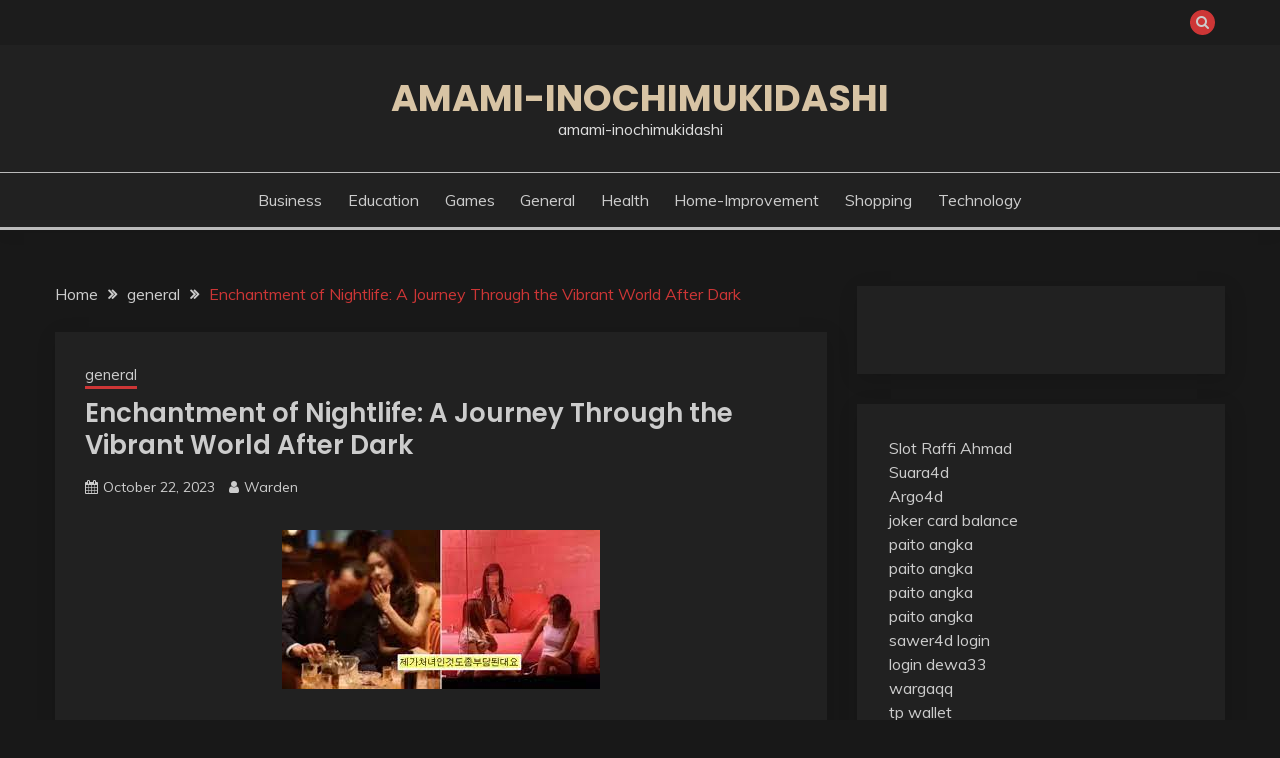

--- FILE ---
content_type: text/css
request_url: https://amami-inochimukidashi.com/wp-content/themes/fairy-dark/style.css?ver=6.8.3
body_size: 1539
content:
/*
Theme Name: Fairy Dark
Theme URI: https://www.candidthemes.com/themes/fairy/
Author: candidthemes
Author URI: http://www.candidthemes.com/
Description: Fairy Dark is a free WordPress blog theme. It is the child theme of Fairy. It is masonry layout WordPress blog theme with tons of theme options. It has amazing slider, breadcrumb from Yoast SEO, NavXT and Rank Math, post tags options and many more. It is the enhanced over Fairy theme. Fairy Dark also comes with added custom widgets for author, featured posts and social icons. It has top level menu, social icons, slider, promotional banner, sidebar option, Mailchimp subscription, and many more other features. In addition, it has copyright text, go to the top, footer widgets, blog page options, related posts, sticky sidebar, etc. This theme is lightweight and easy to use theme for travel blog, food blog, technology blog and fashion blog. You can also use this theme for news and magazine sites too. Furthermore, it comes with demo data to make the site like the demo, detailed documentation including video and text, free support via chat and forum. It is developed by the experts WordPress developers so that you will never look for alternatives after using this theme. Try this awesome and carefully crafted theme today. Demo: https://fairy.candidthemes.com/
Version: 1.0.1
License: GNU General Public License v2 or later
License URI: http://www.gnu.org/licenses/gpl-2.0.html
Text Domain: fairy-dark
Requires PHP: 5.2
Tested up to: 6.0
Template: fairy
Tags: two-columns, right-sidebar, custom-background, custom-colors, custom-menu, featured-images, theme-options, threaded-comments, translation-ready, rtl-language-support, footer-widgets, custom-header, three-columns, one-column, left-sidebar, news, blog
*/

body {
    background: #181818;
}

body, button, input, select, optgroup, textarea, 
.site-footer *, .site-footer a, .site-footer p {
    color: #ccc;
}

a:focus,
input[type="text"]:focus, input[type="email"]:focus, input[type="url"]:focus, input[type="password"]:focus, input[type="search"]:focus, input[type="number"]:focus, input[type="tel"]:focus, input[type="range"]:focus, input[type="date"]:focus, input[type="month"]:focus, input[type="week"]:focus, input[type="time"]:focus, input[type="datetime"]:focus, input[type="datetime-local"]:focus, input[type="color"]:focus, textarea:focus {
	color: #ccc;
	outline-color: #D8C4A4;
}

.card_title a,
.site-description,
.btn-primary,
body .btn-primary, .btn.btn-primary,
.card-blog-post .card_body p,
.search-form .search-field,
.wp-block-search .wp-block-search__input {
	color: #ddd;
}

.main-navigation a,
.site-header.site-header-left-logo .site-header-top .site-header-top-menu li a, 
.site-header.site-header-v2 .site-header-topbar .site-header-top-menu li a,
.btn-secondary-border, .main-navigation a, .widget-area .widget a, 
.search-form .search-field:focus, .category-label-group a, .page-links .post-page-numbers,
.card-blog-post .entry-meta a, .post-navigation .nav-links > * a, .ct-dark-mode .wp-block-table.is-style-stripes table tr:nth-child(2n + 1),
.breadcrumb-trail .trial-items a, .breadcrumbs ul a,
.breadcrumb-trail .trial-items li + li:before, .breadcrumbs ul li + li:before {
	color: #ccc;
}

p a, .entry-content a
.site-title, .site-title a, h1.site-title a, p.site-title a, .site-title a:visited {
	color: #D8C4A4;
}

.search-form .search-field:focus,
.wp-block-search .wp-block-search__input:focus {
	color: #444;
}

/* Background Color */

.site-header, .site-footer-top .widget .widget-title:after, .card-blog-post, .widget-area .widget,
.site-footer-top {
	background-color: #212121;
}

.site-header.site-header-left-logo .site-header-top, .site-header.site-header-v2 .site-header-topbar,
.site-footer-bottom {
	background-color:#1c1c1c;
}

.btn-primary,
.search-form .search-submit,
input[type="submit"],
.wp-block-search .wp-block-search__button,
.pagination .page-numbers {
	background-color: #444;
}

#secondary .widget .widget-title:after {
	background-color: #cd3636;
}

textarea, input, select, optgroup, 
.comment-list .comment .comment-body {
	background-color: #1c1c1c;
	color: #ccc;
}

/* Border Color */

.wp-block-search .wp-block-search__button,
.search-form .search-field,
.wp-block-search .wp-block-search__input {
	border-color: #444;
}


.site-header-bottom, .site-header-top {
	border-color: #bbb;
}

/* Hover Color */

a:hover {
	color: #cd3636;
}

.card_title a:hover,
.main-navigation #primary-menu > li > a:hover,
.site-header.site-header-left-logo .site-header-top .site-header-top-menu li a:hover, .site-header.site-header-left-logo .site-header-top .site-header-top-menu li a:focus, .site-header.site-header-v2 .site-header-topbar .site-header-top-menu li a:hover, .site-header.site-header-v2 .site-header-topbar .site-header-top-menu li a:focus, .top-header-toggle-btn,
.site-footer a:hover {
	color: #D8C4A4;
}

.single .card-blog-post .card_body{
    width: 100%;
    flex-basis: 100%;
}

@media screen and (max-width: 991px) {
	body.admin-bar #masthead #primary-menu.off_canva_nav {
		padding-top: 46px;
	}
}

